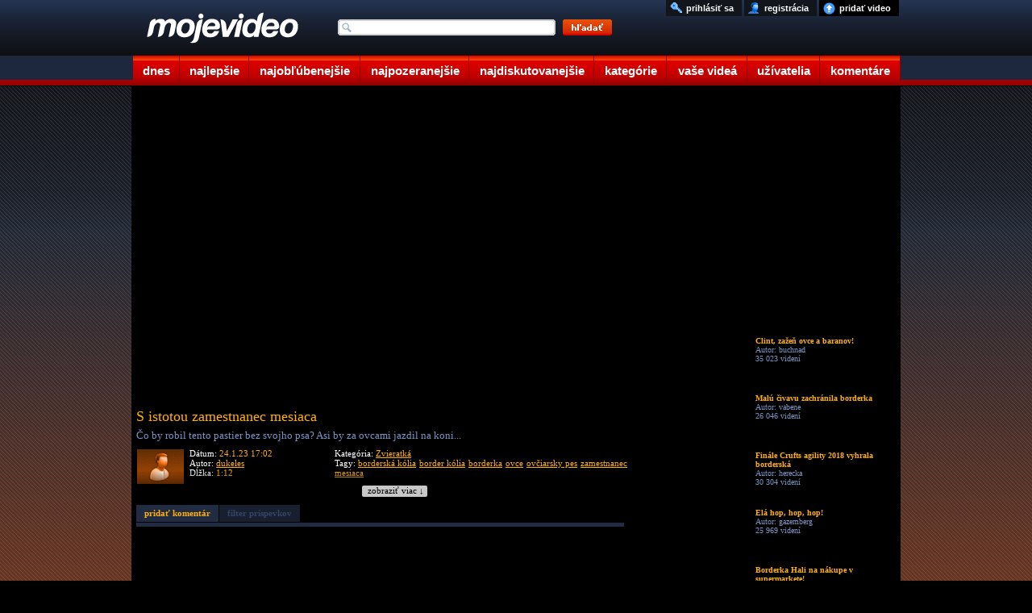

--- FILE ---
content_type: application/javascript; charset=utf-8
request_url: https://fundingchoicesmessages.google.com/f/AGSKWxVI7KPRF7zknOI4SDxwbzB-LuKoFjT8DOfO4oOuZ2a30eWIKXZ62zKCjg9c3gDY1nCOs_EA0O8Mlm9caD8vE3lAILOVgeweEoI2IX0EJ3IcmnIcqI0ER5qdlhBUx7Ul2fj52BOTttmDBHBWEUY_E4worbyKWwhzXOGUzDE-lcnmf2ysWNMfLRtKtjs=/_/side-ads-/cyad./images/ads./bannerinc._ads_framework.
body_size: -1285
content:
window['43cf6f6d-2db6-478b-ad6b-9d62bd27e81b'] = true;

--- FILE ---
content_type: application/javascript; charset=utf-8
request_url: https://fundingchoicesmessages.google.com/f/AGSKWxXXhHIgYZmGaG_RVf5IsPW96HWTSBREKW9y6uYKZV4F6K_NR1xJUwQeBbI9qXv-56N2AebJ-sM0C7Ek4DKGV4petEVdKELh4Y3Z7NKiwydp0g2ys1T9p1aquNxvPUaUc4GTOw7C?fccs=W251bGwsbnVsbCxudWxsLG51bGwsbnVsbCxudWxsLFsxNzY5NTkyNjM0LDg0MDAwMDAwMF0sbnVsbCxudWxsLG51bGwsW251bGwsWzddXSwiaHR0cHM6Ly93d3cubW9qZXZpZGVvLnNrL3ZpZGVvLzNhMDdkL3NfaXN0b3RvdV96YW1lc3RuYW5lY19tZXNpYWNhLmh0bWwiLG51bGwsW1s4LCJrNjFQQmptazZPMCJdLFs5LCJlbi1VUyJdLFsxOSwiMiJdLFsxNywiWzBdIl0sWzI0LCIiXSxbMjksImZhbHNlIl1dXQ
body_size: -231
content:
if (typeof __googlefc.fcKernelManager.run === 'function') {"use strict";this.default_ContributorServingResponseClientJs=this.default_ContributorServingResponseClientJs||{};(function(_){var window=this;
try{
var QH=function(a){this.A=_.t(a)};_.u(QH,_.J);var RH=_.ed(QH);var SH=function(a,b,c){this.B=a;this.params=b;this.j=c;this.l=_.F(this.params,4);this.o=new _.dh(this.B.document,_.O(this.params,3),new _.Qg(_.Qk(this.j)))};SH.prototype.run=function(){if(_.P(this.params,10)){var a=this.o;var b=_.eh(a);b=_.Od(b,4);_.ih(a,b)}a=_.Rk(this.j)?_.be(_.Rk(this.j)):new _.de;_.ee(a,9);_.F(a,4)!==1&&_.G(a,4,this.l===2||this.l===3?1:2);_.Fg(this.params,5)&&(b=_.O(this.params,5),_.hg(a,6,b));return a};var TH=function(){};TH.prototype.run=function(a,b){var c,d;return _.v(function(e){c=RH(b);d=(new SH(a,c,_.A(c,_.Pk,2))).run();return e.return({ia:_.L(d)})})};_.Tk(8,new TH);
}catch(e){_._DumpException(e)}
}).call(this,this.default_ContributorServingResponseClientJs);
// Google Inc.

//# sourceURL=/_/mss/boq-content-ads-contributor/_/js/k=boq-content-ads-contributor.ContributorServingResponseClientJs.en_US.k61PBjmk6O0.es5.O/d=1/exm=kernel_loader,loader_js_executable/ed=1/rs=AJlcJMztj-kAdg6DB63MlSG3pP52LjSptg/m=web_iab_tcf_v2_signal_executable
__googlefc.fcKernelManager.run('\x5b\x5b\x5b8,\x22\x5bnull,\x5b\x5bnull,null,null,\\\x22https:\/\/fundingchoicesmessages.google.com\/f\/AGSKWxUegKnBDupAFv1sWsihZzrXcUkMcc09JGbmmqqyZGuh3XoGjKCrdbtfX_mOoaTjMXI2jjjSmjJWAN4167wI9JgO0xGc4-NqYdCwUiGfjwA0I5c_PqVZfMANVegSY0EL9hZjDliY\\\x22\x5d,null,null,\x5bnull,null,null,\\\x22https:\/\/fundingchoicesmessages.google.com\/el\/AGSKWxWSU1oOy2tt-YTb_WDAUQcCWwxbWntTkOUV10smM4qxp_lEH2mJ1_g-JSXVshbtzMaDUeyJzgW2xSnw4aJIb6qjtSwdk0VcJXpp8AuCQ0iiOkTKHAjeNubXH5ZcnN5fC6QD24Fx\\\x22\x5d,null,\x5bnull,\x5b7\x5d\x5d\x5d,\\\x22mojevideo.sk\\\x22,1,\\\x22sk\\\x22,null,null,null,null,1\x5d\x22\x5d\x5d,\x5bnull,null,null,\x22https:\/\/fundingchoicesmessages.google.com\/f\/AGSKWxX4n9gghpf8Q-AnDHidWGLG754sLiS7iWoPMPqDOayifun4AZqURbpXt-yAxjeQRI9B3BsIHIiXytydFRRYcxSsKspet9fQp7semP6vgAtwYk9gQDwrcc3uTe8Qo8ORqfnaVZG0\x22\x5d\x5d');}